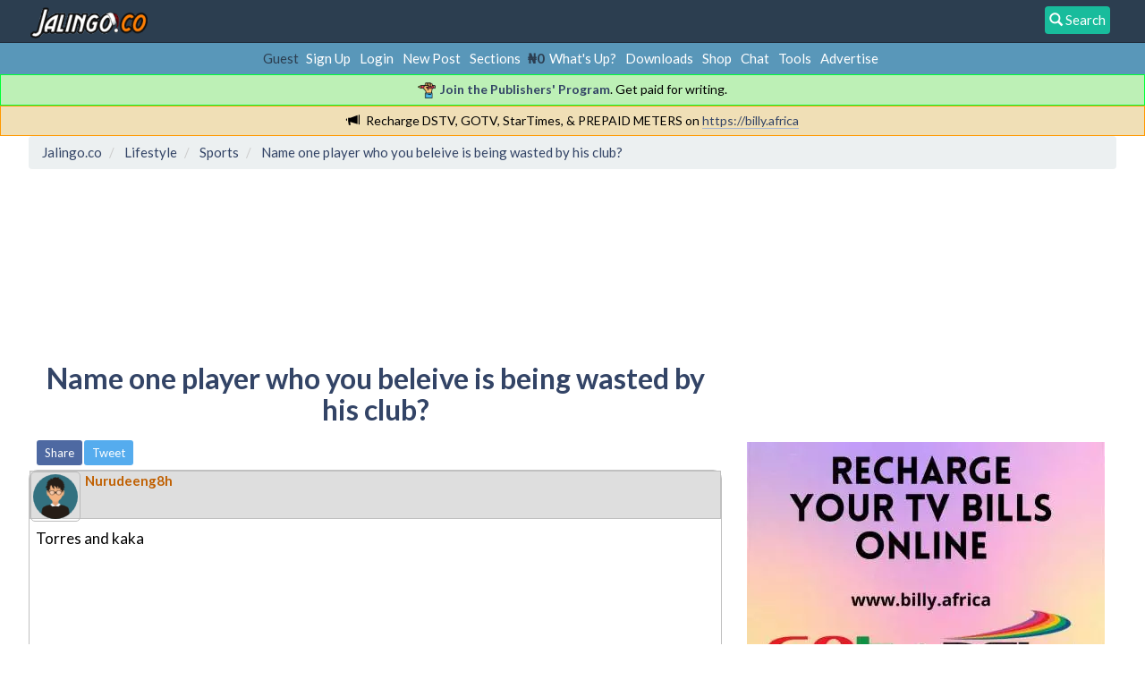

--- FILE ---
content_type: text/html; charset=UTF-8
request_url: https://jalingo.co/sports/name-one-player-who-you-beleive-is-being-wasted-by-his-club/?PHPSESSID=hjlou1dhphar4i8v7obsrhab2p
body_size: 14964
content:
<!DOCTYPE html>
<html prefix="og: http://ogp.me/ns#" lang="en">
<head>
	<link rel="stylesheet" type="text/css" href="https://jalingo.co/Themes/Jalingo/css/index.css?fin20"/><script async src="//pagead2.googlesyndication.com/pagead/js/adsbygoogle.js"></script>
<script>(adsbygoogle=window.adsbygoogle||[]).push({google_ad_client:"ca-pub-7175684589136930",enable_page_level_ads:true});</script>
	<meta http-equiv="Content-Type" content="text/html; charset=UTF-8"/>
	<meta name="google-site-verification" content="google-site-verification: google29030fde55a7f3fb.html"/>
	<meta name="yandex-verification" content="4654478d52bdee32"/>
	<meta name="msvalidate.01" content="924D3C493EE382E2313744BA8CC96007"/>
	<meta name="alexaVerifyID" content="Yp5lH3GSNk_rl85BniTt7KEFrSk"/>
	<meta name="description" content="Name one player who you beleive is being wasted by his club?"/>
	<meta name="keywords" content="2go registration, download 2go, fix iphone error, blackberry app world, download, tecno specifications, whatsapp, etisalat, mtn, airtel, glo, data bundle plans, business, career, investment"/>
	<meta property="og:title" content="Name one player who you beleive is being wasted by his club?"/>
	<meta property="og:type" content="website"/>
	<meta property="og:url" content="https://jalingo.co/index.php?PHPSESSID=hjlou1dhphar4i8v7obsrhab2p&amp;topic=963.0"/>
	<meta property="og:image" content="https://jalingo.co/Themes/Jalingo/images/thumbnail.gif"/>
	<meta property="og:image:type" content="image/png"/>
	<meta property="og:image:width" content="120"/>
	<meta property="og:image:height" content="120"/>
	<meta property="og:description" content="Name one player who you beleive is being wasted by his club?"/>
	<meta property="og:site_name" content="Jalingo.co"/>
	<meta name="twitter:card" content="summary"/>
	<meta name="twitter:site" content="@jalingohq"/>
	<title>Name one player who you beleive is being wasted by his club?</title>
	<link rel="canonical" href="https://jalingo.co/sports/name-one-player-who-you-beleive-is-being-wasted-by-his-club/"/>
	<link rel="help" href="https://jalingo.co/help/?PHPSESSID=hjlou1dhphar4i8v7obsrhab2p"/>
	<link rel="search" href="https://jalingo.co/search/?PHPSESSID=hjlou1dhphar4i8v7obsrhab2p"/>
	<link rel="contents" href="https://jalingo.co/index.php?PHPSESSID=hjlou1dhphar4i8v7obsrhab2p"/>
	<link rel="alternate" type="application/rss+xml" title="Jalingo.co - RSS" href="https://jalingo.co/.xml/?type=rss;PHPSESSID=hjlou1dhphar4i8v7obsrhab2p"/>
	<link rel="index" href="https://jalingo.co/sports/?PHPSESSID=hjlou1dhphar4i8v7obsrhab2p"/>
		<meta name="viewport" content="width=device-width, initial-scale=1.0">
		<link href="https://jalingo.co/Themes/Jalingo/css/bootstrap.min.css" rel="stylesheet" media="screen">
<script type="text/javascript" src="https://jalingo.co/Themes/Jalingo/scripts/jquery-2.1.1.min.js.pagespeed.jm.OH66oSK0of.js"></script>
	
	<script type="text/javascript">$(document).ready(function(){var oTwitter=$('a[href*="twitter.com"][href*="/status"]');if(oTwitter.length>0){oTwitter.each(function(){var oHolder=$(this);var sStr=$(this).attr('href');sStr=sStr.replace(/\/+$/,"");sStr=sStr.substr(sStr.lastIndexOf('/')+1);$.getJSON("https://jalingo.co/tweet-cache.php?id="+sStr,function(data){oHolder.before(data.html);});});}});</script><script src="https://www.google.com/recaptcha/api.js"></script>
	<style id="recaptcha_css">div.g-recaptcha div{margin:1em auto}#admincenter #recaptcha_public_key,#admincenter #recaptcha_private_key{width:75%;max-width:50ex}</style>
	<!-- Google tag (gtag.js) -->
	<script async src="https://www.googletagmanager.com/gtag/js?id=G-6T81VDTL5T"></script>
	<script>window.dataLayer=window.dataLayer||[];function gtag(){dataLayer.push(arguments);}gtag('js',new Date());gtag('config','G-6T81VDTL5T');</script>
	
	<script language="JavaScript" type="text/javascript">//<![CDATA[
var sp_images_url="https://jalingo.co/Themes/default/images/sp";function sp_collapseBlock(id){mode=document.getElementById("sp_block_"+id).style.display==""?0:1;document.cookie="sp_block_"+id+"="+(mode?0:1);document.getElementById("sp_collapse_"+id).src=smf_images_url+(mode?"/collapse.gif":"/expand.gif");document.getElementById("sp_block_"+id).style.display=mode?"":"none";}window.addEventListener("load",sp_image_resize,false);
//]]></script>
	<style type="text/css">h4.catbg span.left,h4.catbg2 span.left,h3.catbg span.left,h3.catbg2 span.left,.table_list tbody.header td span.left{background:url(https://jalingo.co/Themes/Jalingo/images/theme/xmain_block.png.pagespeed.ic.EOi4HfhG_S.webp) no-repeat 0 -160px}h4.titlebg span.left,h3.titlebg span.left{background:url(https://jalingo.co/Themes/Jalingo/images/theme/xmain_block.png.pagespeed.ic.EOi4HfhG_S.webp) no-repeat 0 -200px}</style><script type="text/javascript">//<![CDATA[
function ILAexpandThumb(thumbID){var img=document.getElementById('thumb_'+thumbID);var link=document.getElementById('link_'+thumbID);var tmp_src=img.src;var tmp_height=img.style.height;var tmp_width=img.style.width;img.src=link.href;img.style.width=link.style.width;img.style.height=link.style.height;link.href=tmp_src;link.style.width=tmp_width;link.style.height=tmp_height;return false;}
//]]></script>
</head>
<body>

		<nav class="navbar navbar-default navbar-fixed-top" role="navigation">
		  <!-- Brand and toggle get grouped for better mobile display -->
		  <div class="container">
			  <div class="navbar-header">
				 <a class="navbar-brand" href="https://jalingo.co/index.php?PHPSESSID=hjlou1dhphar4i8v7obsrhab2p"><img src="https://jalingo.co/Themes/Jalingo/images/theme/Nx35xjalingo_christmas.png.pagespeed.ic.JyqkKxBXWH.webp" alt="Jalingo.co - Business & Investment" height="35px"/></a><a href="#search_form"><div style="background-color:#18BC9C; padding:5px; color:white; vertical-align:middle; border-radius:4px; float:right; margin:7px;"><span class="glyphicon glyphicon-search"></span> Search</div></a>


			  </div></div>
</nav>
<style>.cadetbg a{margin-left:5px;margin-right:5px}</style>
<div class="cadetbg" align="center" style="padding:7px 2px">Guest&nbsp;<a href="https://jalingo.co/register/?PHPSESSID=hjlou1dhphar4i8v7obsrhab2p">Sign Up</a><a href="https://jalingo.co/login/?PHPSESSID=hjlou1dhphar4i8v7obsrhab2p">Login</a><a href="https://jalingo.co/index.php?action=newpost;PHPSESSID=hjlou1dhphar4i8v7obsrhab2p">New Post</a><a href="https://jalingo.co/index.php?action=allboards;PHPSESSID=hjlou1dhphar4i8v7obsrhab2p">Sections</a>
				
			 <b><span style="color:#2C3E50;">&#8358;0</span></b><a href="https://jalingo.co/index.php?action=as;PHPSESSID=hjlou1dhphar4i8v7obsrhab2p">What's Up?</a><a href="https://jalingo.co/downloads/?PHPSESSID=hjlou1dhphar4i8v7obsrhab2p">Downloads</a><a href="https://jalingo.co/shop/?PHPSESSID=hjlou1dhphar4i8v7obsrhab2p">Shop</a><a href="https://jalingo.co/index.php?action=chat2;PHPSESSID=hjlou1dhphar4i8v7obsrhab2p">Chat</a><a href="https://jalingo.co/index.php?action=webtools;PHPSESSID=hjlou1dhphar4i8v7obsrhab2p">Tools</a><a href="https://jalingo.co/index.php?action=advertise;PHPSESSID=hjlou1dhphar4i8v7obsrhab2p">Advertise</a></div><div class="greennotif" align="center"><img src="[data-uri]" style="margin-right:5px; width:20px"><a href="https://jalingo.co/index.php?action=publishers_program;PHPSESSID=hjlou1dhphar4i8v7obsrhab2p"><b>Join the Publishers' Program</b></a>. Get paid for writing.</div>
				<div class="orangenotif" align="center"><span class="glyphicon glyphicon-bullhorn" style="margin-right:7px"></span>Recharge DSTV, GOTV, StarTimes, &amp; PREPAID METERS on <a href="https://billy.africa" class="bbc_link" target="_blank">https://billy.africa</a></div>
		<div class="container">
		<ol class="breadcrumb" itemscope itemtype="https://schema.org/BreadcrumbList">
			<li itemscope itemprop="itemListElement" itemtype="https://schema.org/ListItem">
				<a href="https://jalingo.co/index.php?PHPSESSID=hjlou1dhphar4i8v7obsrhab2p" itemprop="item">
					<span itemprop="name">Jalingo.co</span>
					<meta itemprop="position" content="1"/>
				</a></li>
			<li itemscope itemprop="itemListElement" itemtype="https://schema.org/ListItem">
				<a href="https://jalingo.co/index.php?PHPSESSID=hjlou1dhphar4i8v7obsrhab2p#c7" itemprop="item">
					<span itemprop="name">Lifestyle</span>
					<meta itemprop="position" content="2"/>
				</a></li>
			<li itemscope itemprop="itemListElement" itemtype="https://schema.org/ListItem">
				<a href="https://jalingo.co/sports/?PHPSESSID=hjlou1dhphar4i8v7obsrhab2p" itemprop="item">
					<span itemprop="name">Sports</span>
					<meta itemprop="position" content="3"/>
				</a></li>
			<li class="last" itemscope itemprop="itemListElement" itemtype="https://schema.org/ListItem">
				<a href="https://jalingo.co/sports/name-one-player-who-you-beleive-is-being-wasted-by-his-club/?PHPSESSID=hjlou1dhphar4i8v7obsrhab2p" itemprop="item">
					<span itemprop="name">Name one player who you beleive is being wasted by his club?</span>
					<meta itemprop="position" content="4"/>
				</a></li></ol><style>@media (max-width:767px){.hiddenads-xs{display:none!important}}@media (min-width:768px) and (max-width:1200px){.hiddenads-xs.hiddenads-sm{display:none!important}}</style><div align="center">
<div style="display:inline-block; margin:5px;"></div>
<div style="display:inline-block; margin:5px;" class="hiddenads-xs"></div>
<div style="display:inline-block; margin:5px;" class="hiddenads-sm hiddenads-xs"></div></div>
<div class="post">
<!-- Jalingo Responsive -->
<style type="text/css">.adslot_1{display:inline-block;width:320px;height:100px}@media (max-width:727px){.adslot_1{width:320px;height:100px}}@media (min-width:728px){.adslot_1{width:728px;height:90px}}</style>
<ins class="adsbygoogle adslot_1" data-ad-client="ca-pub-7175684589136930" data-ad-slot="1817214227"></ins>
<script>(adsbygoogle=window.adsbygoogle||[]).push({});</script>
<br/><br/>
</div>

<div align="center"><img src="https://jalingo.co/index.php?PHPSESSID=hjlou1dhphar4i8v7obsrhab2p&amp;action=adcenter;sa=v&amp;id=1&amp;l=1&amp;m=0&amp;t=1768803566" alt=""/></div><div class="jalingo-main"><h2><div align="center" itemscope itemtype="http://schema.org/Article" itemref="StanMain1 StanMain3 StanMain4"><a itemprop="url" href="https://jalingo.co/sports/name-one-player-who-you-beleive-is-being-wasted-by-his-club/?PHPSESSID=hjlou1dhphar4i8v7obsrhab2p"><span itemprop="name headline">Name one player who you beleive is being wasted by his club?</span></a></div></h2>
			<a id="top"></a>
			<a id="msg4170"></a>
			<div class="pagesection">
				
				<div class="pagelinks floatleft"><!-- Smart Pagination --> <span style="margin-left:5px;"><a class="btn-sm btn-info" style="background-color:#4E69A2 !important;" href="https://www.facebook.com/sharer.php?u=https://jalingo.co/?topic=963&amp;t=Name one player who you beleive is being wasted by his club" target="_blank">Share</a> <a class="btn-sm btn-info" style="background-color:#55ACEE !important;" href="https://twitter.com/intent/tweet?url=https://jalingo.co/?topic=963&amp;text=Name one player who you beleive is being wasted by his club" target="_blank">Tweet</a>                  </div>

			</div>
			<div id="forumposts">
				<form action="https://jalingo.co/sports/name-one-player-who-you-beleive-is-being-wasted-by-his-club/?action=quickmod2;PHPSESSID=hjlou1dhphar4i8v7obsrhab2p" method="post" accept-charset="UTF-8" name="quickModForm" id="quickModForm" style="margin: 0;" onsubmit="return oQuickModify.bInEditMode ? oQuickModify.modifySave('5290ef55f8782f96daba559b9a68b05d', 'e7798416679') : false">
				<div class="windowbg message_container">
					<span class="topslice"><span></span></span>		<div class="postarea"><div class="roundborder">
		<div valign="middle" class="tablebg" style="height:54px;">					
					<a href="https://jalingo.co/profile/?u=19601;PHPSESSID=hjlou1dhphar4i8v7obsrhab2p">
						<img class="avatar" style="border: 1px solid #bbbbbb; padding: 2px;margin-right:5px; float:left;display:block;border-radius:5px;" id="StanMain4" alt="Nurudeeng8h" itemprop="image" src="[data-uri]" alt=""/>
					</a><div id="StanMain1" style="display:inline-block;" class="poster_responsive">
							<strong><span><a href="https://jalingo.co/profile/?u=19601;PHPSESSID=hjlou1dhphar4i8v7obsrhab2p" style="color:#c06002 !important;"><span itemprop="author">Nurudeeng8h</span></a></span></strong>	</div></div>				 <div class="post" style="width:100%;">
								<div id="msg_4170"><span id="StanMain3" itemprop="articleBody">Torres and kaka</span><div align="left"><br/><br/>
<!-- Jalingo Responsive Flat Links -->
<ins class="adsbygoogle" style="display:block" data-ad-client="ca-pub-7175684589136930" data-ad-slot="3304297429" data-ad-format="link"></ins>
<script>(adsbygoogle=window.adsbygoogle||[]).push({});</script><img src="https://jalingo.co/index.php?PHPSESSID=hjlou1dhphar4i8v7obsrhab2p&amp;action=adcenter;sa=v&amp;id=19&amp;l=1003&amp;m=0&amp;t=1768803566" alt=""/></div></div></div>

						<div class="moderatorbar">
							<div class="smalltext modified" id="modified_4170">
							</div>
							<div class="smalltext reportlinks hidden-sm hidden-xs">
								<img src="[data-uri]" alt=""/>
							</div>
							<div class="custom_fields_above_signature">
								<ul class="reset nolist">
									<li>
				<div id="box_list_of_likers_4170"></div></li>
								</ul>
							</div></div>
						
					
				</div></div></div>
				<a id="msg4195"></a>
				<div class="windowbg2 message_container">
					<span class="topslice"><span></span></span>		<div class="postarea"><div class="roundborder">
		<div valign="middle" class="tablebg" style="height:54px;">
					<a href="https://jalingo.co/profile/?u=22181;PHPSESSID=hjlou1dhphar4i8v7obsrhab2p">
						<img class="avatar" style="border: 1px solid #bbbbbb; padding: 2px;margin-right:5px; float:left;display:block;border-radius:5px;" alt="mojirade" itemprop="image" src="[data-uri]" alt=""/>
					</a>
						<div itemscope itemtype="http://schema.org/UserComments" itemprop="comment" itemref="StanComments2" style="display:inline-block;" class="poster_responsive">
							<strong><span>
				<a href="https://jalingo.co/profile/?u=22181;PHPSESSID=hjlou1dhphar4i8v7obsrhab2p" style="color:#c06002 !important;"><span itemprop="creator">mojirade</span></a></span></strong></div></div>				 <div class="post" style="width:100%;">
								<div id="msg_4195"><span id="StanComments2" itemprop="commentText">drogba</span></div></div>

						<div class="moderatorbar">
							<div class="smalltext modified" id="modified_4195">
							</div>
							<div class="smalltext reportlinks hidden-sm hidden-xs">
								<img src="[data-uri]" alt=""/>
							</div>
							<div class="custom_fields_above_signature">
								<ul class="reset nolist">
									<li>
				<div id="box_list_of_likers_4195"></div></li>
								</ul>
							</div></div>
							<div class="signature" id="msg_4195_signature">§@$</div>
						
					
				</div></div></div>
				<a id="msg4200"></a>
				<div class="windowbg message_container">
					<span class="topslice"><span></span></span>		<div class="postarea"><div class="roundborder">
		<div valign="middle" class="tablebg" style="height:54px;">
					<a href="https://jalingo.co/profile/?u=23902;PHPSESSID=hjlou1dhphar4i8v7obsrhab2p">
						<img class="avatar" style="border: 1px solid #bbbbbb; padding: 2px;margin-right:5px; float:left;display:block;border-radius:5px;" alt="WINNER 50" itemprop="image" src="[data-uri]" alt=""/>
					</a>
						<div itemscope itemtype="http://schema.org/UserComments" itemprop="comment" itemref="StanComments2" style="display:inline-block;" class="poster_responsive">
							<strong><span>
				<a href="https://jalingo.co/profile/?u=23902;PHPSESSID=hjlou1dhphar4i8v7obsrhab2p" style="color:#c06002 !important;"><span itemprop="creator">WINNER 50</span></a></span></strong> <span style="color: grey;background:#ccc;padding:0px 3px;border:1px solid #bbb;font-size: small;">Mod.</span></div></div>				 <div class="post" style="width:100%;">
								<div id="msg_4200"><span id="StanComments2" itemprop="commentText">OSAZE</span></div></div>

						<div class="moderatorbar">
							<div class="smalltext modified" id="modified_4200">
							</div>
							<div class="smalltext reportlinks hidden-sm hidden-xs">
								<img src="[data-uri]" alt=""/>
							</div>
							<div class="custom_fields_above_signature">
								<ul class="reset nolist">
									<li>
				<div id="box_list_of_likers_4200"></div></li>
								</ul>
							</div></div>
						
					
				</div></div></div>
				<a id="msg4728"></a>
				<div class="windowbg2 message_container">
					<span class="topslice"><span></span></span>		<div class="postarea"><div class="roundborder">
		<div valign="middle" class="tablebg" style="height:54px;">
					<a href="https://jalingo.co/profile/?u=25757;PHPSESSID=hjlou1dhphar4i8v7obsrhab2p">
						<img class="avatar" style="border: 1px solid #bbbbbb; padding: 2px;margin-right:5px; float:left;display:block;border-radius:5px;" alt="ANJORIN DAMILOLA" itemprop="image" src="[data-uri]" alt=""/>
					</a>
						<div itemscope itemtype="http://schema.org/UserComments" itemprop="comment" itemref="StanComments2" style="display:inline-block;" class="poster_responsive">
							<strong><span>
				<a href="https://jalingo.co/profile/?u=25757;PHPSESSID=hjlou1dhphar4i8v7obsrhab2p" style="color:#c06002 !important;"><span itemprop="creator">ANJORIN DAMILOLA</span></a></span></strong></div></div>				 <div class="post" style="width:100%;">
								<div id="msg_4728"><span id="StanComments2" itemprop="commentText">ALEX SONG</span></div></div>

						<div class="moderatorbar">
							<div class="smalltext modified" id="modified_4728">
							</div>
							<div class="smalltext reportlinks hidden-sm hidden-xs">
								<img src="[data-uri]" alt=""/>
							</div>
							<div class="custom_fields_above_signature">
								<ul class="reset nolist">
									<li>
				<div id="box_list_of_likers_4728"></div></li>
								</ul>
							</div></div>
						
					
				</div></div></div>
				<a id="msg4782"></a>
				<div class="windowbg message_container">
					<span class="topslice"><span></span></span>		<div class="postarea"><div class="roundborder">
		<div valign="middle" class="tablebg" style="height:54px;">
					<a href="https://jalingo.co/profile/?u=9949;PHPSESSID=hjlou1dhphar4i8v7obsrhab2p">
						<img class="avatar" style="border: 1px solid #bbbbbb; padding: 2px;margin-right:5px; float:left;display:block;border-radius:5px;" alt="Arthur comfort" itemprop="image" src="[data-uri]" alt=""/>
					</a>
						<div itemscope itemtype="http://schema.org/UserComments" itemprop="comment" itemref="StanComments2" style="display:inline-block;" class="poster_responsive">
							<strong><span>
				<a href="https://jalingo.co/profile/?u=9949;PHPSESSID=hjlou1dhphar4i8v7obsrhab2p" style="color:#c06002 !important;"><span itemprop="creator">Arthur comfort</span></a></span></strong></div></div>				 <div class="post" style="width:100%;">
								<div id="msg_4782"><span id="StanComments2" itemprop="commentText">Drogba</span></div></div>

						<div class="moderatorbar">
							<div class="smalltext modified" id="modified_4782">
							</div>
							<div class="smalltext reportlinks hidden-sm hidden-xs">
								<img src="[data-uri]" alt=""/>
							</div>
							<div class="custom_fields_above_signature">
								<ul class="reset nolist">
									<li>
				<div id="box_list_of_likers_4782"></div></li>
								</ul>
							</div></div>
						
					
				</div></div></div>
				<a id="msg4883"></a>
				<div class="windowbg2 message_container">
					<span class="topslice"><span></span></span>		<div class="postarea"><div class="roundborder">
		<div valign="middle" class="tablebg" style="height:54px;">
					<a href="https://jalingo.co/profile/?u=26056;PHPSESSID=hjlou1dhphar4i8v7obsrhab2p">
						<img class="avatar" style="border: 1px solid #bbbbbb; padding: 2px;margin-right:5px; float:left;display:block;border-radius:5px;" alt="ikpila.terungwa.7" itemprop="image" src="[data-uri]" alt=""/>
					</a>
						<div itemscope itemtype="http://schema.org/UserComments" itemprop="comment" itemref="StanComments2" style="display:inline-block;" class="poster_responsive">
							<strong><span>
				<a href="https://jalingo.co/profile/?u=26056;PHPSESSID=hjlou1dhphar4i8v7obsrhab2p" style="color:#c06002 !important;"><span itemprop="creator">ikpila.terungwa.7</span></a></span></strong></div></div>				 <div class="post" style="width:100%;">
								<div id="msg_4883"><span id="StanComments2" itemprop="commentText">John mikel Obi</span></div></div>

						<div class="moderatorbar">
							<div class="smalltext modified" id="modified_4883">
							</div>
							<div class="smalltext reportlinks hidden-sm hidden-xs">
								<img src="[data-uri]" alt=""/>
							</div>
							<div class="custom_fields_above_signature">
								<ul class="reset nolist">
									<li>
				<div id="box_list_of_likers_4883"></div></li>
								</ul>
							</div></div>
							<div class="signature" id="msg_4883_signature">$(TBLAZE)€</div>
						
					
				</div></div></div>
				<a id="msg13624"></a>
				<div class="windowbg message_container">
					<span class="topslice"><span></span></span>		<div class="postarea"><div class="roundborder">
		<div valign="middle" class="tablebg" style="height:54px;">
					<a href="https://jalingo.co/profile/?u=43645;PHPSESSID=hjlou1dhphar4i8v7obsrhab2p">
						<img class="avatar" style="border: 1px solid #bbbbbb; padding: 2px;margin-right:5px; float:left;display:block;border-radius:5px;" alt="Sir-Phil" itemprop="image" src="[data-uri]" alt=""/>
					</a>
						<div itemscope itemtype="http://schema.org/UserComments" itemprop="comment" itemref="StanComments2" style="display:inline-block;" class="poster_responsive">
							<strong><span>
				<a href="https://jalingo.co/profile/?u=43645;PHPSESSID=hjlou1dhphar4i8v7obsrhab2p" style="color:#c06002 !important;"><span itemprop="creator">Sir-Phil</span></a></span></strong> <span style="color: grey;background:#ccc;padding:0px 3px;border:1px solid #bbb;font-size: small;">Mod.</span></div></div>				 <div class="post" style="width:100%;">
								<div id="msg_13624"><span id="StanComments2" itemprop="commentText">Yes! John Obi Mikel of Chelsea and Luis Suarez of Liverpool.</span></div></div>

						<div class="moderatorbar">
							<div class="smalltext modified" id="modified_13624">
							</div>
							<div class="smalltext reportlinks hidden-sm hidden-xs">
								<img src="[data-uri]" alt=""/>
							</div>
							<div class="custom_fields_above_signature">
								<ul class="reset nolist">
									<li>
				<div id="box_list_of_likers_13624"></div></li>
								</ul>
							</div></div>
							<div class="signature" id="msg_13624_signature">(sirphil)</div>
						
					
				</div></div></div><div class="windowbg">
							<span class="topslice"><span></span></span>
	
	<div class="poster">
	
	</div>
	
	<div class="post">
	<div align="left"><br/><br/>
<!-- Jalingo Responsive Flat Links -->
<!--
<ins class="adsbygoogle"
     style="display:block"
     data-ad-client="ca-pub-7175684589136930"
     data-ad-slot="3304297429"
     data-ad-format="link"></ins>
<script>
(adsbygoogle = window.adsbygoogle || []).push({});
</script>
-->


<ins class="adsbygoogle" style="display:block" data-ad-format="autorelaxed" data-ad-client="ca-pub-7175684589136930" data-ad-slot="4144728339"></ins>
<script>(adsbygoogle=window.adsbygoogle||[]).push({});</script><img src="https://jalingo.co/index.php?PHPSESSID=hjlou1dhphar4i8v7obsrhab2p&amp;action=adcenter;sa=v&amp;id=21&amp;l=5&amp;m=0&amp;t=1768803566" alt=""/></div>
	</div>
	
	</div>

				</form>
			</div>
			<a id="lastPost"></a>
			<div class="pagesection">
				
				<div class="pagelinks floatleft"><!-- Smart Pagination --> <span style="margin-left:5px;"><a class="btn-sm btn-info" style="background-color:#4E69A2 !important;" href="http://www.facebook.com/sharer.php?u=https://jalingo.co/?topic=963&amp;t=Name one player who you beleive is being wasted by his club" target="_blank">Share</a> <a class="btn-sm btn-info" style="background-color:#55ACEE !important;" href="https://twitter.com/intent/tweet?url=https://jalingo.co/?topic=963&amp;text=Name one player who you beleive is being wasted by his club" target="_blank">Tweet</a>                          </div>
			</div>
			<div id="moderationbuttons"></div>
		<br class="clear"/>
			<div class="cat_bar">
				<h3 class="alert alert-success">Related Topics</h3>
			</div>
			<div class="tborder topic_table" id="messageindex">
				<table class="table_grid" cellspacing="0">
					<thead>
						<tr class="catbg">
							<th scope="col" class="smalltext">Title / Started by</th>
						</tr>
					</thead>
					<tbody><tr>				
							<td class="subject windowbg2">
								<div>
									<span id="msg_58"><a href="https://jalingo.co/lifestyle-advice/the-club-bar-and-restaurant-awards-2012/?PHPSESSID=hjlou1dhphar4i8v7obsrhab2p">The Club Bar And Restaurant Awards 2012</a></span>
									<small id="pages58"></small>
									<p>Started in <small><a href="https://jalingo.co/lifestyle-advice/?PHPSESSID=hjlou1dhphar4i8v7obsrhab2p">Lifestyle Advice</a></small>
									</p>
								</div>
							</td>	</tr><tr>				
							<td class="subject windowbg2">
								<div>
									<span id="msg_1917"><a href="https://jalingo.co/sports/europe's-top-club-contest/?PHPSESSID=hjlou1dhphar4i8v7obsrhab2p">Europe's top club contest</a></span>
									<small id="pages1917"></small>
									<p>Started in <small><a href="https://jalingo.co/sports/?PHPSESSID=hjlou1dhphar4i8v7obsrhab2p">Sports</a></small>
									</p>
								</div>
							</td>	</tr><tr>				
							<td class="subject windowbg2">
								<div>
									<span id="msg_5074"><a href="https://jalingo.co/sports/barceloma-were-the-club-of-my-heart-yaya-toure/?PHPSESSID=hjlou1dhphar4i8v7obsrhab2p"> Barcelona Were The Club Of My Heart -Yaya Toure</a></span>
									<small id="pages5074"></small>
									<p>Started in <small><a href="https://jalingo.co/sports/?PHPSESSID=hjlou1dhphar4i8v7obsrhab2p">Sports</a></small>
									</p>
								</div>
							</td>	</tr><tr>				
							<td class="subject windowbg2">
								<div>
									<span id="msg_9770"><a href="https://jalingo.co/sports/which-football-club-is-the-best/?PHPSESSID=hjlou1dhphar4i8v7obsrhab2p">which football club is the best?</a></span>
									<small id="pages9770"></small>
									<p>Started in <small><a href="https://jalingo.co/sports/?PHPSESSID=hjlou1dhphar4i8v7obsrhab2p">Sports</a></small>
									</p>
								</div>
							</td>	</tr><tr>				
							<td class="subject windowbg2">
								<div>
									<span id="msg_9771"><a href="https://jalingo.co/sports/if-you-are-to-choose-a-football-club-to-be-award-which-club-will-it-be/?PHPSESSID=hjlou1dhphar4i8v7obsrhab2p">if you are to choose a football club to be award which club will it be?</a></span>
									<small id="pages9771"></small>
									<p>Started in <small><a href="https://jalingo.co/sports/?PHPSESSID=hjlou1dhphar4i8v7obsrhab2p">Sports</a></small>
									</p>
								</div>
							</td>	</tr><tr>				
							<td class="subject windowbg2">
								<div>
									<span id="msg_11814"><a href="https://jalingo.co/sports/top-club's-latest-news(man-u-vs-chelsea)/?PHPSESSID=hjlou1dhphar4i8v7obsrhab2p">Top Club's Latest News(Man U Vs Chelsea).</a></span>
									<small id="pages11814"></small>
									<p>Started in <small><a href="https://jalingo.co/sports/?PHPSESSID=hjlou1dhphar4i8v7obsrhab2p">Sports</a></small>
									</p>
								</div>
							</td>	</tr><tr>				
							<td class="subject windowbg2">
								<div>
									<span id="msg_11837"><a href="https://jalingo.co/sports/club-news(man-city-vs-liverpool)/?PHPSESSID=hjlou1dhphar4i8v7obsrhab2p">Club News[=Man City Vs Liverpool]</a></span>
									<small id="pages11837"></small>
									<p>Started in <small><a href="https://jalingo.co/sports/?PHPSESSID=hjlou1dhphar4i8v7obsrhab2p">Sports</a></small>
									</p>
								</div>
							</td>	</tr><tr>				
							<td class="subject windowbg2">
								<div>
									<span id="msg_16676"><a href="https://jalingo.co/sports/club/?PHPSESSID=hjlou1dhphar4i8v7obsrhab2p">CLUB</a></span>
									<small id="pages16676"></small>
									<p>Started in <small><a href="https://jalingo.co/sports/?PHPSESSID=hjlou1dhphar4i8v7obsrhab2p">Sports</a></small>
									</p>
								</div>
							</td>	</tr><tr>				
							<td class="subject windowbg2">
								<div>
									<span id="msg_17098"><a href="https://jalingo.co/sports/is-there-any-club-in-the-europe-that-can-stand-real-madrid-in-the-uefa-champions/?PHPSESSID=hjlou1dhphar4i8v7obsrhab2p">ỊS THERE ANY CLUB IN THE EUROPE THAT CAN STAND REAL MADRID IN THE UEFA CHAMPIONS LEAGUE?</a></span>
									<small id="pages17098"></small>
									<p>Started in <small><a href="https://jalingo.co/sports/?PHPSESSID=hjlou1dhphar4i8v7obsrhab2p">Sports</a></small>
									</p>
								</div>
							</td>	</tr><tr>				
							<td class="subject windowbg2">
								<div>
									<span id="msg_19314"><a href="https://jalingo.co/phones/airtel-club-10-padi/?PHPSESSID=hjlou1dhphar4i8v7obsrhab2p">How to Migrate to Airtel Club 10 Padi Plan</a></span>
									<small id="pages19314"></small>
									<p>Started in <small><a href="https://jalingo.co/phones/?PHPSESSID=hjlou1dhphar4i8v7obsrhab2p">Phones &amp; Internet</a></small>
									</p>
								</div>
							</td>	</tr><tr>				
							<td class="subject windowbg2">
								<div>
									<span id="msg_22553"><a href="https://jalingo.co/sports/chelsea-is-one-of-best-club-in-world/?PHPSESSID=hjlou1dhphar4i8v7obsrhab2p">chelsea is one of best club in world</a></span>
									<small id="pages22553"></small>
									<p>Started in <small><a href="https://jalingo.co/sports/?PHPSESSID=hjlou1dhphar4i8v7obsrhab2p">Sports</a></small>
									</p>
								</div>
							</td>	</tr><tr>				
							<td class="subject windowbg2">
								<div>
									<span id="msg_25054"><a href="https://jalingo.co/sports/fans-let-see-which-club-win-which-club-has-the-most-complete-players-in-the-worl/?PHPSESSID=hjlou1dhphar4i8v7obsrhab2p">fans let see which club win: which club has the most complete players in the world?</a></span>
									<small id="pages25054"></small>
									<p>Started in <small><a href="https://jalingo.co/sports/?PHPSESSID=hjlou1dhphar4i8v7obsrhab2p">Sports</a></small>
									</p>
								</div>
							</td>	</tr><tr>				
							<td class="subject windowbg2">
								<div>
									<span id="msg_31060"><a href="https://jalingo.co/education/get-connected-with-rich-yahoo-boys-club-in-nigeriacanada-spain/?PHPSESSID=hjlou1dhphar4i8v7obsrhab2p">Get connected with rich yahoo boys club in nigeria/canada spain</a></span>
									<small id="pages31060"></small>
									<p>Started in <small><a href="https://jalingo.co/education/?PHPSESSID=hjlou1dhphar4i8v7obsrhab2p">Education</a></small>
									</p>
								</div>
							</td>	</tr><tr>				
							<td class="subject windowbg2">
								<div>
									<span id="msg_33071"><a href="https://jalingo.co/sports/frank-talk!!!-real-madrid-football-club-are-the-people-behind-cristiano-ronaldo/?PHPSESSID=hjlou1dhphar4i8v7obsrhab2p">FRANK TALK!!! Real Madrid Football Club Are The People Behind Cristiano Ronaldo’</a></span>
									<small id="pages33071"></small>
									<p>Started in <small><a href="https://jalingo.co/sports/?PHPSESSID=hjlou1dhphar4i8v7obsrhab2p">Sports</a></small>
									</p>
								</div>
							</td>	</tr><tr>				
							<td class="subject windowbg2">
								<div>
									<span id="msg_34502"><a href="https://jalingo.co/sports/the-missing-football-player/?PHPSESSID=hjlou1dhphar4i8v7obsrhab2p">THE MISSING FOOTBALL PLAYER</a></span>
									<small id="pages34502"></small>
									<p>Started in <small><a href="https://jalingo.co/sports/?PHPSESSID=hjlou1dhphar4i8v7obsrhab2p">Sports</a></small>
									</p>
								</div>
							</td>	</tr>
				</table>
			</div><br/>
				<script type="text/javascript" src="https://jalingo.co/Themes/default/scripts/topic.js.pagespeed.jm.ZLk7tG3ehM.js"></script>
				<script type="text/javascript">//<![CDATA[
var oQuickReply=new QuickReply({bDefaultCollapsed:false,iTopicId:963,iStart:0,sScriptUrl:smf_scripturl,sImagesUrl:"https://jalingo.co/Themes/Jalingo/images",sContainerId:"quickReplyOptions",sImageId:"quickReplyExpand",sImageCollapsed:"collapse.gif",sImageExpanded:"expand.gif",sJumpAnchor:"quickreply"});if('XMLHttpRequest'in window){var oQuickModify=new QuickModify({sScriptUrl:smf_scripturl,bShowModify:false,iTopicId:963,sTemplateBodyEdit:'\n\t\t\t\t\t\t\t\t<div id="quick_edit_body_container" style="width: 90%">\n\t\t\t\t\t\t\t\t\t<div id="error_box" style="padding: 4px;" class="error"><'+'/div>\n\t\t\t\t\t\t\t\t\t<textarea class="editor" name="message" rows="12" style="width: 100%; margin-bottom: 10px;" tabindex="1">%body%<'+'/textarea><br />\n\t\t\t\t\t\t\t\t\t<input type="hidden" name="e7798416679" value="5290ef55f8782f96daba559b9a68b05d" />\n\t\t\t\t\t\t\t\t\t<input type="hidden" name="topic" value="963" />\n\t\t\t\t\t\t\t\t\t<input type="hidden" name="msg" value="%msg_id%" />\n\t\t\t\t\t\t\t\t\t<div class="righttext">\n\t\t\t\t\t\t\t\t\t\t<input type="submit" name="post" value="Save" tabindex="2" onclick="return oQuickModify.modifySave(\'5290ef55f8782f96daba559b9a68b05d\', \'e7798416679\');" accesskey="s" class="btn btn-info" />&nbsp;&nbsp;<input type="button" name="full" value="Modify" tabindex="3" onclick="window.location = (\'https://jalingo.co/index.php'+'?action=post;msg=%msg_id%;topic=963.0\');" accesskey="f" class="btn btn-info" />&nbsp;&nbsp;<input type="submit" name="cancel" value="Cancel" tabindex="4" onclick="return oQuickModify.modifyCancel();" class="btn btn-info" />\n\t\t\t\t\t\t\t\t\t<'+'/div>\n\t\t\t\t\t\t\t\t<'+'/div>',sTemplateSubjectEdit:'<input type="text" style="width: 90%;" name="subject" value="%subject%" size="80" maxlength="80" tabindex="5" class="input_text" />',sTemplateBodyNormal:'%body%',sTemplateSubjectNormal:'<a hr'+'ef="https://jalingo.co/index.php?PHPSESSID=hjlou1dhphar4i8v7obsrhab2p&amp;'+'?topic=963.msg%msg_id%#msg%msg_id%" rel="nofollow">%subject%<'+'/a>',sTemplateTopSubject:'Topic: %subject% &nbsp;(Read 4991 times)',sErrorBorderStyle:'1px solid red'});aIconLists[aIconLists.length]=new IconList({sBackReference:"aIconLists["+aIconLists.length+"]",sIconIdPrefix:"msg_icon_",sScriptUrl:smf_scripturl,bShowModify:false,iBoardId:25,iTopicId:963,sSessionId:"5290ef55f8782f96daba559b9a68b05d",sSessionVar:"e7798416679",sLabelIconList:"Message Icon",sBoxBackground:"transparent",sBoxBackgroundHover:"#ffffff",iBoxBorderWidthHover:1,sBoxBorderColorHover:"#adadad",sContainerBackground:"#ffffff",sContainerBorder:"1px solid #adadad",sItemBorder:"1px solid #ffffff",sItemBorderHover:"1px dotted gray",sItemBackground:"transparent",sItemBackgroundHover:"#e0e0f0"});}
//]]></script>
		<script src="https://ajax.googleapis.com/ajax/libs/jquery/1.7/jquery.min.js"></script>
		<script src="https://jalingo.co/Themes/default/scripts/facebox/facebox.js.pagespeed.jm.E9ZeW5lR5E.js" type="text/javascript"></script>
		<style media="screen">#facebox{position:absolute;top:0;left:0;z-index:100;text-align:left}#facebox .popup{position:relative;border:3px solid rgba(0,0,0,0);-webkit-border-radius:5px;-moz-border-radius:5px;border-radius:5px;-webkit-box-shadow:0 0 18px rgba(0,0,0,.4);-moz-box-shadow:0 0 18px rgba(0,0,0,.4);box-shadow:0 0 18px rgba(0,0,0,.4)}#facebox .content{display:table;width:370px;padding:10px;background:#fff;-webkit-border-radius:4px;-moz-border-radius:4px;border-radius:4px}#facebox .content>p:first-child{margin-top:0}#facebox .content>p:last-child{margin-bottom:0}#facebox .close{position:absolute;top:5px;right:5px;padding:2px;background:#fff}#facebox .close img{opacity:.3}#facebox .close:hover img{opacity:1.0}#facebox .loading{text-align:center}#facebox .image{text-align:center}#facebox img{border:0;margin:0}#facebox_overlay{position:fixed;top:0;left:0;height:100%;width:100%}.facebox_hide{z-index:-100}.facebox_overlayBG{background-color:#000;z-index:99}</style>
		<script type="text/javascript">//<![CDATA[
jQuery(document).ready(function($){$('a[rel*=facebox]').facebox({loadingImage:'https://jalingo.co/Themes/default/scripts/facebox/loading.gif',closeImage:'https://jalingo.co/Themes/default/scripts/facebox/closelabel.png',})})
var total_likes_topic=0;var only_first_post=0;var check_total=1;function like(msg_id,likes,is_unlike){if(!window.XMLHttpRequest)return true;var likers="box_list_of_likers_"+msg_id;var boton_like="like_"+msg_id;var boton_unlike="unlike_"+msg_id;ajax_indicator(true);if(!window.XMLHttpRequest)return true;request=new XMLHttpRequest();request.onreadystatechange=function(){if(request.readyState!=4)return;else if(request.responseText!=null&&request.status==200){if(request.responseText.substr(0,6)!="ERROR:"){if(is_unlike){document.getElementById(boton_like).style.display="inline";document.getElementById(boton_unlike).style.display="none";likes--;}else{likes++;document.getElementById(boton_like).style.display="none";document.getElementById(boton_unlike).style.display="inline";}setInnerHTML(document.getElementById(likers),request.responseText);}else
alert(request.responseText.substr(7));ajax_indicator(false);return true;}else{return false;}}
var url="ajax";if(is_unlike)url+=";unlike";request.open("GET",smf_scripturl+"?action=like;topic=963;msg="+msg_id+";"+url,true);request.send(null);return!request;}
//]]></script></div><div class="jalingo-right"><div class="text-center">
	<div align="center"><a href="https://jalingo.co/adcenter/?sa=c&amp;id=35;PHPSESSID=hjlou1dhphar4i8v7obsrhab2p" target="_blank" rel="nofollow"><img src="https://jalingo.co/adseller/x010523144631.jpeg.pagespeed.ic.JhyF5LuxDQ.webp" alt=""/></a></div>
	<br class="clear"><br>

	<div align="center"><a href="https://jalingo.co/adcenter/?sa=c&amp;id=28;PHPSESSID=hjlou1dhphar4i8v7obsrhab2p" target="_blank" rel="nofollow"><img src="https://jalingo.co/adseller/x090621194847.jpeg.pagespeed.ic.N6FASPmo0z.webp" alt=""/></a></div>	<br><br>

	<!-- Jalingo Square -->
<ins class="adsbygoogle" style="display:inline-block;width:336px;height:280px" data-ad-client="ca-pub-7175684589136930" data-ad-slot="9512627029"></ins>
<script>(adsbygoogle=window.adsbygoogle||[]).push({});</script><img src="https://jalingo.co/index.php?PHPSESSID=hjlou1dhphar4i8v7obsrhab2p&amp;action=adcenter;sa=v&amp;id=20&amp;l=1004&amp;m=0&amp;t=1768803566" alt=""/>
	<br><br>

</div>


<!-- // TOP BOARDS ===================== -->
<div class="roundframe">
	<div class="innerframe">
		<div class="jtitle"><b> Top Sections</b><small style="float:right;"><a href="http://jalingo.co/index.php?action=allboards">See More</a></small>
		</div>

		
	<div id="sp_block_37" class="sp_block_section">
		<div>
			<div class="sp_block">
			</div>
		</div>
	</div>	
	</div>
</div>
<!-- //END TOP BOARDS ========================= -->


<br class="clear">

	<div class="roundframe"><div class="innerframe">
<div class="jtitle"> Trending</div>

	<div id="sp_block_35" class="sp_block_section">
		<div>
			<div class="sp_block">
		<div class="oneline" style="padding:3px;"><b> <a href="https://jalingo.co/career/how-to-write-a-perfect-cover-letter-using-ai-for-job-applications/?PHPSESSID=hjlou1dhphar4i8v7obsrhab2p">How to Write a Perfect Cover Letter Using AI for Job Applications</a></b></div>
			</div>
		</div>
	</div></div></div><br class="clear"><div class="roundframe"><div class="innerframe">
<div class="jtitle">Top Posters This Month (500 Credits)</div>
	<div id="sp_block_43" class="sp_block_section">
		<div>
			<div class="sp_block">
			</div>
		</div>
	</div><small><a href="http://jalingo.co/index.php?action=top_posters">(See More)</a></small>
</div></div></div><style>.jalingo-right{margin-top:110px}</style>
		</div><div class="post">

<br/><br/>

<!-- Jalingo Responsive -->
<style type="text/css">.adslot_1{width:320px;height:100px}@media (max-width:727px){.adslot_1{width:320px;height:100px}}@media (min-width:728px){.adslot_1{width:728px;height:90px}}</style>
<ins class="adsbygoogle adslot_1" style="display:inline-block;" data-full-width-responsive="true" data-ad-client="ca-pub-7175684589136930" data-ad-slot="8572101820"></ins>
<script>(adsbygoogle=window.adsbygoogle||[]).push({});</script>

</div>


<! Start ANALYTICS -->
<script>(function(i,s,o,g,r,a,m){i['GoogleAnalyticsObject']=r;i[r]=i[r]||function(){(i[r].q=i[r].q||[]).push(arguments)},i[r].l=1*new Date();a=s.createElement(o),m=s.getElementsByTagName(o)[0];a.async=1;a.src=g;m.parentNode.insertBefore(a,m)})(window,document,'script','https://www.google-analytics.com/analytics.js','ga');ga('create','UA-42816614-6','auto');ga('send','pageview');</script>
<!-- End ANALYTICS-->

<div align="center"><img src="https://jalingo.co/index.php?PHPSESSID=hjlou1dhphar4i8v7obsrhab2p&amp;action=adcenter;sa=v&amp;id=18&amp;l=2&amp;m=0&amp;t=1768803566" alt=""/></div>
	<div id="footer_section" style="background-color:#2C3E50;">
		<ul class="reset"><center>
				<form class="navbar-form" role="search" id="search_form" action="https://jalingo.co/search2/?PHPSESSID=hjlou1dhphar4i8v7obsrhab2p" method="post" accept-charset="UTF-8">
						<div class="form-group">
						  <input type="text" class="form-control" placeholder="Search" name="search"/>
						</div>
						<input type="hidden" name="advanced" value="0"/>
						<button type="submit" style="background-color:#18BC9C; padding:5px; color:white; vertical-align:middle; border-radius:4px;"><span class="glyphicon glyphicon-search"></span> Search</button> <a href="https://jalingo.co/search/?advanced=1;PHPSESSID=hjlou1dhphar4i8v7obsrhab2p"><span class="glyphicon glyphicon-cog"></span></a>
				</form>
		</center><span style="color:white;"><strong>Jalingo.<span style="color:#F5D10C;">co</span> &copy; 2026</strong><br/><a href="http://ravecapital.com" style="color:#18BC9C;" title="Website Design, Branding & Web Marketing Agency in Lagos Nigeria.">Designed by Rave Capital</a></span><br/>
				<li><a style="color:#18BC9C;" href="https://jalingo.co/sitemap/?PHPSESSID=hjlou1dhphar4i8v7obsrhab2p" title=""><span>Sitemap</span></a></li><li><a style="color:#18BC9C;" id="button_rss" href="https://jalingo.co/.xml/?type=rss;PHPSESSID=hjlou1dhphar4i8v7obsrhab2p"><span>RSS</span></a></li><li><a style="color:#18BC9C;" href="https://jalingo.co/sports/name-one-player-who-you-beleive-is-being-wasted-by-his-club/?wap2;PHPSESSID=hjlou1dhphar4i8v7obsrhab2p" rel="nofollow">Old Version</a></li><li><a style="color:#18BC9C;" href="https://jalingo.co/index.php?action=about;PHPSESSID=hjlou1dhphar4i8v7obsrhab2p">About</a></li><li><a style="color:#18BC9C;" href="https://jalingo.co/index.php?action=contactus;PHPSESSID=hjlou1dhphar4i8v7obsrhab2p">Contact Us</a></li><li><a style="color:#18BC9C;" href="https://jalingo.co/index.php?action=privacy_policy;PHPSESSID=hjlou1dhphar4i8v7obsrhab2p">Privacy Policy</a></li><li><a style="color:#18BC9C;" href="https://jalingo.co/index.php?action=advertise;PHPSESSID=hjlou1dhphar4i8v7obsrhab2p">Advertise</a></li><li><a style="color:#18BC9C;" href="https://plus.google.com/+JalingoINC/">G+</a></li><li><a style="color:#18BC9C;" href="http://www.twitter.com/jalingohq">Twitter</a></li><li><a style="color:#18BC9C;" href="http://amdb.co">AMDb</a></li><li><a style="color:#18BC9C;" href="http://www.gidibooks.com">GidiBooks</a></li></ul>
		</div>
	<script src="https://jalingo.co/Themes/default,_scripts,_script.js,qfin20+Jalingo,_scripts,_theme.js,qfin20.pagespeed.jc.7T1rnE7HYa.js"></script><script>eval(mod_pagespeed_OFaLx8zlKw);</script>
	<script>eval(mod_pagespeed_bUimG_G37k);</script>
	<script type="text/javascript">//<![CDATA[
var smf_theme_url="https://jalingo.co/Themes/Jalingo";var smf_default_theme_url="https://jalingo.co/Themes/default";var smf_images_url="https://jalingo.co/Themes/Jalingo/images";var smf_scripturl="https://jalingo.co/index.php?PHPSESSID=hjlou1dhphar4i8v7obsrhab2p&amp;";var smf_iso_case_folding=false;var smf_charset="UTF-8";var ajax_notification_text="Loading...";var ajax_notification_cancel_text="Cancel";
//]]></script><script type="text/javascript" src="https://jalingo.co/Themes/Jalingo/scripts/bootstrap.min.js.pagespeed.jm.bskXSwReiw.js"></script>
		<script>$(".button").attr("class","btn btn-default");$(".button_submit").attr("class","btn btn-info");$(".table_grid").attr("class","table table-striped");$(".description").attr("class","alert alert-info");$(".plainbox").attr("class","alert alert-success hidden-sm hidden-xs");$("img.new_posts").replaceWith('<span class="label label-warning">New</span>');$(".shd_ticketlist").attr("class","table table-striped");$(".bordercolor").attr("class","table table-striped");</script>
<div style="text-align: center; width: 100%; font-size: x-small; margin-bottom: 5px;"></div></body></html>

--- FILE ---
content_type: text/html; charset=utf-8
request_url: https://www.google.com/recaptcha/api2/aframe
body_size: -85
content:
<!DOCTYPE HTML><html><head><meta http-equiv="content-type" content="text/html; charset=UTF-8"></head><body><script nonce="4r79qc-_IgOzyFn7Z_1qDQ">/** Anti-fraud and anti-abuse applications only. See google.com/recaptcha */ try{var clients={'sodar':'https://pagead2.googlesyndication.com/pagead/sodar?'};window.addEventListener("message",function(a){try{if(a.source===window.parent){var b=JSON.parse(a.data);var c=clients[b['id']];if(c){var d=document.createElement('img');d.src=c+b['params']+'&rc='+(localStorage.getItem("rc::a")?sessionStorage.getItem("rc::b"):"");window.document.body.appendChild(d);sessionStorage.setItem("rc::e",parseInt(sessionStorage.getItem("rc::e")||0)+1);localStorage.setItem("rc::h",'1768803569473');}}}catch(b){}});window.parent.postMessage("_grecaptcha_ready", "*");}catch(b){}</script></body></html>